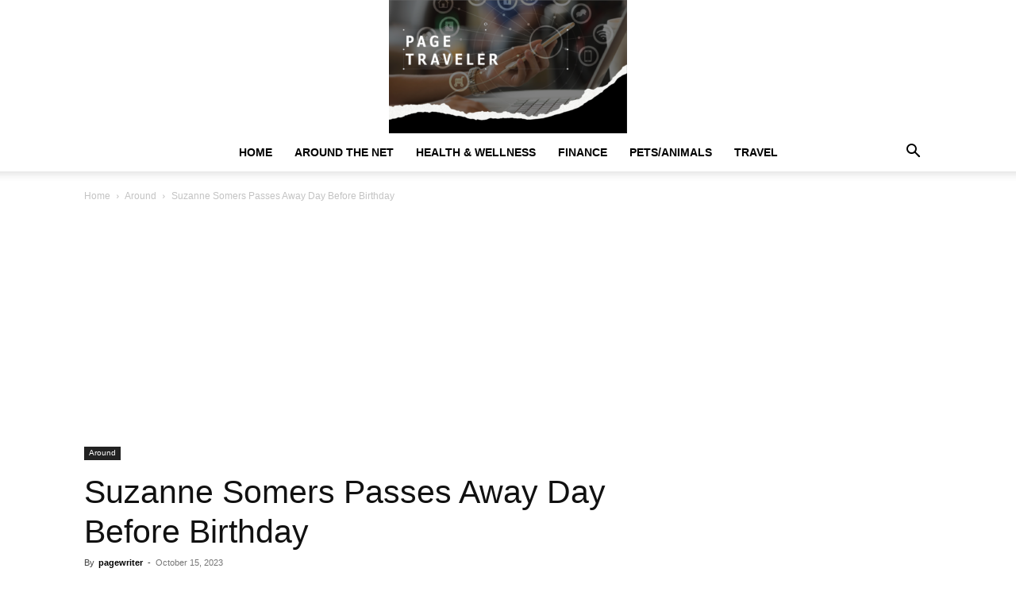

--- FILE ---
content_type: text/html; charset=utf-8
request_url: https://www.google.com/recaptcha/api2/aframe
body_size: 265
content:
<!DOCTYPE HTML><html><head><meta http-equiv="content-type" content="text/html; charset=UTF-8"></head><body><script nonce="tcCLJ2Bd17QuO67-H7toMA">/** Anti-fraud and anti-abuse applications only. See google.com/recaptcha */ try{var clients={'sodar':'https://pagead2.googlesyndication.com/pagead/sodar?'};window.addEventListener("message",function(a){try{if(a.source===window.parent){var b=JSON.parse(a.data);var c=clients[b['id']];if(c){var d=document.createElement('img');d.src=c+b['params']+'&rc='+(localStorage.getItem("rc::a")?sessionStorage.getItem("rc::b"):"");window.document.body.appendChild(d);sessionStorage.setItem("rc::e",parseInt(sessionStorage.getItem("rc::e")||0)+1);localStorage.setItem("rc::h",'1768419233663');}}}catch(b){}});window.parent.postMessage("_grecaptcha_ready", "*");}catch(b){}</script></body></html>